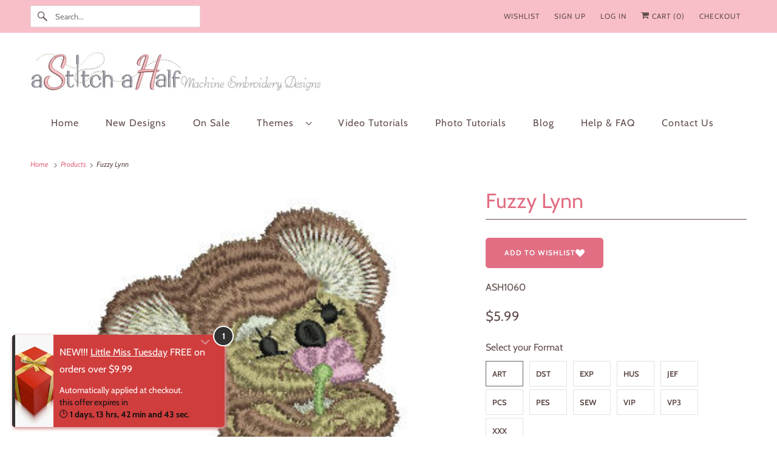

--- FILE ---
content_type: text/html; charset=utf-8
request_url: https://astitchahalf.net/apps/discountninja/product/v5.2/data?handle=little-miss-tuesday&version=4
body_size: -221
content:
{
  "Version": "5.9.0",
  "Source": "Shopify",
  "Currency": "USD",
  "Id": "8405968945331",
  "Handle": "little-miss-tuesday",
  "Price": 1099,
  "CompareAtPrice": 0,
  "Collections": "new-designs,timeless-moments",
  "CollectionIds": "30513889329,332391841971",  
  "Tags": "has-digital-downloads,LATEST,variant-45227957452979-has-digital-downloads",
  "Available": true,
  "Variants": [{
   			"Id":45227957452979,
   			"Price":1099,
   			"CompareAtPrice":1099,   			
   			"Available":true,
            "RequiresSellingPlan":false,
			"SellingPlanAllocations": []
   		}]
}

--- FILE ---
content_type: text/plain; charset=utf-8
request_url: https://d-ipv6.mmapiws.com/ant_squire
body_size: -246
content:
astitchahalf.net;019bd8c3-4358-7844-8db7-ab4f5ca2ab07:6462914febcb773e976ac7d010f68fa65b0514a6

--- FILE ---
content_type: text/plain; charset=utf-8
request_url: https://d-ipv6.mmapiws.com/ant_squire
body_size: 156
content:
astitchahalf.net;019bd8c3-4358-7844-8db7-ab4f5ca2ab07:6462914febcb773e976ac7d010f68fa65b0514a6